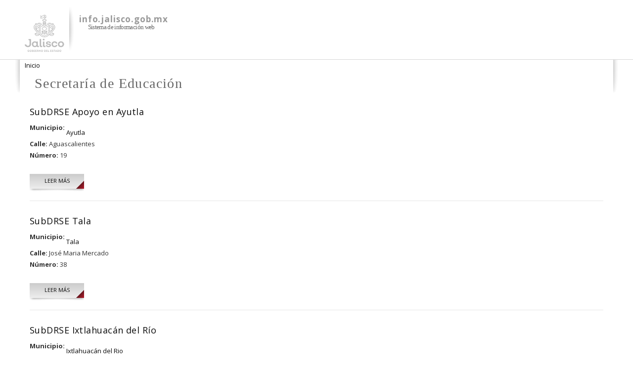

--- FILE ---
content_type: text/html; charset=utf-8
request_url: https://info.jalisco.gob.mx/dependencia/secretaria-de-educacion?page=58
body_size: 5498
content:
<!DOCTYPE html PUBLIC "-//W3C//DTD HTML+RDFa 1.1//EN">
<html lang="es" dir="ltr" version="HTML+RDFa 1.1"
  xmlns:content="http://purl.org/rss/1.0/modules/content/"
  xmlns:dc="http://purl.org/dc/terms/"
  xmlns:foaf="http://xmlns.com/foaf/0.1/"
  xmlns:og="http://ogp.me/ns#"
  xmlns:rdfs="http://www.w3.org/2000/01/rdf-schema#"
  xmlns:sioc="http://rdfs.org/sioc/ns#"
  xmlns:sioct="http://rdfs.org/sioc/types#"
  xmlns:skos="http://www.w3.org/2004/02/skos/core#"
  xmlns:xsd="http://www.w3.org/2001/XMLSchema#" class="info-jalisco">
<head profile="http://www.w3.org/1999/xhtml/vocab">
 
  <meta http-equiv="Content-Type" content="text/html; charset=utf-8" />
<meta name="Generator" content="Drupal 7 (http://drupal.org)" />
<link rel="alternate" type="application/rss+xml" title="RSS - Secretaría de Educación" href="https://info.jalisco.gob.mx/taxonomy/term/126/feed" />
<link rel="canonical" href="/dependencia/secretaria-de-educacion" />
<link rel="shortlink" href="/taxonomy/term/126" />
<meta about="/dependencia/secretaria-de-educacion" typeof="skos:Concept" property="rdfs:label skos:prefLabel" content="Secretaría de Educación" />
<link rel="shortcut icon" href="https://info.jalisco.gob.mx/sites/all/themes/sisjal/favicon.ico" type="image/vnd.microsoft.icon" />
<meta name="viewport" content="width=device-width, initial-scale=1, maximum-scale=1, minimum-scale=1, user-scalable=no" />
  <title>Secretaría de Educación | info.jalisco.gob.mx</title>  
  <style type="text/css" media="all">
@import url("https://info.jalisco.gob.mx/modules/system/system.base.css?s59jm1");
@import url("https://info.jalisco.gob.mx/modules/system/system.menus.css?s59jm1");
@import url("https://info.jalisco.gob.mx/modules/system/system.messages.css?s59jm1");
@import url("https://info.jalisco.gob.mx/modules/system/system.theme.css?s59jm1");
</style>
<style type="text/css" media="all">
@import url("https://info.jalisco.gob.mx/sites/all/modules/date/date_api/date.css?s59jm1");
@import url("https://info.jalisco.gob.mx/sites/all/modules/date/date_popup/themes/datepicker.1.7.css?s59jm1");
@import url("https://info.jalisco.gob.mx/modules/field/theme/field.css?s59jm1");
@import url("https://info.jalisco.gob.mx/modules/node/node.css?s59jm1");
@import url("https://info.jalisco.gob.mx/modules/search/search.css?s59jm1");
@import url("https://info.jalisco.gob.mx/modules/user/user.css?s59jm1");
@import url("https://info.jalisco.gob.mx/sites/all/modules/views/css/views.css?s59jm1");
@import url("https://info.jalisco.gob.mx/sites/default/modules/ckeditor/css/ckeditor.css?s59jm1");
</style>
<style type="text/css" media="all">
@import url("https://info.jalisco.gob.mx/sites/default/modules/ctools/css/ctools.css?s59jm1");
@import url("https://info.jalisco.gob.mx/sites/all/modules/mapas_agob/css/mapas_agob.css?s59jm1");
@import url("https://info.jalisco.gob.mx/sites/all/modules/colorbox/styles/plain/colorbox_style.css?s59jm1");
@import url("https://info.jalisco.gob.mx/sites/all/modules/jsearch_server/css/jsearch_server.css?s59jm1");
@import url("https://info.jalisco.gob.mx/sites/all/modules/site_configure/css/redes.css?s59jm1");
@import url("https://info.jalisco.gob.mx/modules/taxonomy/taxonomy.css?s59jm1");
</style>
<style type="text/css" media="all">
@import url("https://info.jalisco.gob.mx/sites/all/themes/omega/alpha/css/alpha-reset.css?s59jm1");
@import url("https://info.jalisco.gob.mx/sites/all/themes/omega/alpha/css/alpha-mobile.css?s59jm1");
@import url("https://info.jalisco.gob.mx/sites/all/themes/omega/alpha/css/alpha-alpha.css?s59jm1");
@import url("https://info.jalisco.gob.mx/sites/all/themes/omega/omega/css/formalize.css?s59jm1");
@import url("https://info.jalisco.gob.mx/sites/all/themes/omega/omega/css/omega-text.css?s59jm1");
@import url("https://info.jalisco.gob.mx/sites/all/themes/omega/omega/css/omega-branding.css?s59jm1");
@import url("https://info.jalisco.gob.mx/sites/all/themes/omega/omega/css/omega-menu.css?s59jm1");
@import url("https://info.jalisco.gob.mx/sites/all/themes/omega/omega/css/omega-forms.css?s59jm1");
@import url("https://info.jalisco.gob.mx/sites/all/themes/sisjal/css/global.css?s59jm1");
</style>

<!--[if (lt IE 9)&(!IEMobile)]>
<style type="text/css" media="all">
@import url("https://info.jalisco.gob.mx/sites/all/themes/sisjal/css/sisjal-alpha-default.css?s59jm1");
@import url("https://info.jalisco.gob.mx/sites/all/themes/sisjal/css/sisjal-alpha-default-normal.css?s59jm1");
@import url("https://info.jalisco.gob.mx/sites/all/themes/omega/alpha/css/grid/alpha_default/normal/alpha-default-normal-12.css?s59jm1");
</style>
<![endif]-->

<!--[if gte IE 9]><!-->
<style type="text/css" media="all and (min-width: 740px) and (min-device-width: 740px), (max-device-width: 800px) and (min-width: 740px) and (orientation:landscape)">
@import url("https://info.jalisco.gob.mx/sites/all/themes/sisjal/css/sisjal-alpha-default.css?s59jm1");
@import url("https://info.jalisco.gob.mx/sites/all/themes/sisjal/css/sisjal-alpha-default-narrow.css?s59jm1");
@import url("https://info.jalisco.gob.mx/sites/all/themes/omega/alpha/css/grid/alpha_default/narrow/alpha-default-narrow-12.css?s59jm1");
</style>
<!--<![endif]-->

<!--[if gte IE 9]><!-->
<style type="text/css" media="all and (min-width: 980px) and (min-device-width: 980px), all and (max-device-width: 1024px) and (min-width: 1024px) and (orientation:landscape)">
@import url("https://info.jalisco.gob.mx/sites/all/themes/sisjal/css/sisjal-alpha-default.css?s59jm1");
@import url("https://info.jalisco.gob.mx/sites/all/themes/sisjal/css/sisjal-alpha-default-normal.css?s59jm1");
@import url("https://info.jalisco.gob.mx/sites/all/themes/omega/alpha/css/grid/alpha_default/normal/alpha-default-normal-12.css?s59jm1");
</style>
<!--<![endif]-->

<!--[if gte IE 9]><!-->
<style type="text/css" media="all and (min-width: 1220px)">
@import url("https://info.jalisco.gob.mx/sites/all/themes/sisjal/css/sisjal-alpha-default.css?s59jm1");
@import url("https://info.jalisco.gob.mx/sites/all/themes/sisjal/css/sisjal-alpha-default-wide.css?s59jm1");
@import url("https://info.jalisco.gob.mx/sites/all/themes/omega/alpha/css/grid/alpha_default/wide/alpha-default-wide-12.css?s59jm1");
</style>
<!--<![endif]-->
  <script type="text/javascript" src="https://info.jalisco.gob.mx/sites/all/modules/jquery_update/replace/jquery/1.10/jquery.min.js?v=1.10.2"></script>
<script type="text/javascript" src="https://info.jalisco.gob.mx/misc/jquery.once.js?v=1.2"></script>
<script type="text/javascript" src="https://info.jalisco.gob.mx/misc/drupal.js?s59jm1"></script>
<script type="text/javascript" src="https://info.jalisco.gob.mx/sites/all/libraries/jquery/jquery-1.10.2.min.js?s59jm1"></script>
<script type="text/javascript" src="https://info.jalisco.gob.mx/sites/all/modules/jqmulti/js/switch.js?s59jm1"></script>
<script type="text/javascript" src="https://info.jalisco.gob.mx/sites/default/files/languages/es_DLuLh2DyXJnwddpLuG14zGOh2-Nf1qORRI2Mhk1k13c.js?s59jm1"></script>
<script type="text/javascript" src="https://info.jalisco.gob.mx/sites/all/modules/fields_programas/programas.js?s59jm1"></script>
<script type="text/javascript" src="https://info.jalisco.gob.mx/sites/all/libraries/colorbox/jquery.colorbox-min.js?s59jm1"></script>
<script type="text/javascript" src="https://info.jalisco.gob.mx/sites/all/modules/colorbox/js/colorbox.js?s59jm1"></script>
<script type="text/javascript" src="https://info.jalisco.gob.mx/sites/all/modules/colorbox/styles/plain/colorbox_style.js?s59jm1"></script>
<script type="text/javascript" src="https://info.jalisco.gob.mx/sites/all/modules/jsearch_server/js/jsearch_server.js?s59jm1"></script>
<script type="text/javascript" src="https://info.jalisco.gob.mx/sites/all/modules/site_configure/js/site_configure_submit_form.js?s59jm1"></script>
<script type="text/javascript" src="https://info.jalisco.gob.mx/sites/all/modules/google_analytics/googleanalytics.js?s59jm1"></script>
<script type="text/javascript">
<!--//--><![CDATA[//><!--
(function(i,s,o,g,r,a,m){i["GoogleAnalyticsObject"]=r;i[r]=i[r]||function(){(i[r].q=i[r].q||[]).push(arguments)},i[r].l=1*new Date();a=s.createElement(o),m=s.getElementsByTagName(o)[0];a.async=1;a.src=g;m.parentNode.insertBefore(a,m)})(window,document,"script","https://www.google-analytics.com/analytics.js","ga");ga("create", "UA-41662602-1", {"cookieDomain":"auto"});ga("send", "pageview");
//--><!]]>
</script>
<script type="text/javascript" src="https://info.jalisco.gob.mx/sites/all/themes/omega/omega/js/jquery.formalize.js?s59jm1"></script>
<script type="text/javascript" src="https://info.jalisco.gob.mx/sites/all/themes/omega/omega/js/omega-mediaqueries.js?s59jm1"></script>
<script type="text/javascript">
<!--//--><![CDATA[//><!--
jQuery.extend(Drupal.settings, {"basePath":"\/","pathPrefix":"","ajaxPageState":{"theme":"sisjal","theme_token":"vih--1Z0dwFqdxRVKWi2d1iua0yV-yW2dn7O6EvGY94","js":{"sites\/all\/modules\/apachesolr_specific_fields\/js\/apachesolr_specific_fields.js":1,"sites\/all\/modules\/jquery_update\/replace\/jquery\/1.10\/jquery.min.js":1,"misc\/jquery.once.js":1,"misc\/drupal.js":1,"sites\/all\/libraries\/jquery\/jquery-1.10.2.min.js":1,"sites\/all\/modules\/jqmulti\/js\/switch.js":1,"public:\/\/languages\/es_DLuLh2DyXJnwddpLuG14zGOh2-Nf1qORRI2Mhk1k13c.js":1,"sites\/all\/modules\/fields_programas\/programas.js":1,"sites\/all\/libraries\/colorbox\/jquery.colorbox-min.js":1,"sites\/all\/modules\/colorbox\/js\/colorbox.js":1,"sites\/all\/modules\/colorbox\/styles\/plain\/colorbox_style.js":1,"sites\/all\/modules\/jsearch_server\/js\/jsearch_server.js":1,"sites\/all\/modules\/site_configure\/js\/site_configure_submit_form.js":1,"sites\/all\/modules\/google_analytics\/googleanalytics.js":1,"0":1,"sites\/all\/themes\/omega\/omega\/js\/jquery.formalize.js":1,"sites\/all\/themes\/omega\/omega\/js\/omega-mediaqueries.js":1},"css":{"modules\/system\/system.base.css":1,"modules\/system\/system.menus.css":1,"modules\/system\/system.messages.css":1,"modules\/system\/system.theme.css":1,"sites\/all\/modules\/date\/date_api\/date.css":1,"sites\/all\/modules\/date\/date_popup\/themes\/datepicker.1.7.css":1,"modules\/field\/theme\/field.css":1,"modules\/node\/node.css":1,"modules\/search\/search.css":1,"modules\/user\/user.css":1,"sites\/all\/modules\/views\/css\/views.css":1,"sites\/default\/modules\/ckeditor\/css\/ckeditor.css":1,"sites\/default\/modules\/ctools\/css\/ctools.css":1,"sites\/all\/modules\/mapas_agob\/css\/mapas_agob.css":1,"sites\/all\/modules\/colorbox\/styles\/plain\/colorbox_style.css":1,"sites\/all\/modules\/jsearch_server\/css\/jsearch_server.css":1,"sites\/all\/modules\/site_configure\/css\/redes.css":1,"modules\/taxonomy\/taxonomy.css":1,"sites\/all\/themes\/omega\/alpha\/css\/alpha-reset.css":1,"sites\/all\/themes\/omega\/alpha\/css\/alpha-mobile.css":1,"sites\/all\/themes\/omega\/alpha\/css\/alpha-alpha.css":1,"sites\/all\/themes\/omega\/omega\/css\/formalize.css":1,"sites\/all\/themes\/omega\/omega\/css\/omega-text.css":1,"sites\/all\/themes\/omega\/omega\/css\/omega-branding.css":1,"sites\/all\/themes\/omega\/omega\/css\/omega-menu.css":1,"sites\/all\/themes\/omega\/omega\/css\/omega-forms.css":1,"sites\/all\/themes\/sisjal\/css\/global.css":1,"ie::normal::sites\/all\/themes\/sisjal\/css\/sisjal-alpha-default.css":1,"ie::normal::sites\/all\/themes\/sisjal\/css\/sisjal-alpha-default-normal.css":1,"ie::normal::sites\/all\/themes\/omega\/alpha\/css\/grid\/alpha_default\/normal\/alpha-default-normal-12.css":1,"narrow::sites\/all\/themes\/sisjal\/css\/sisjal-alpha-default.css":1,"narrow::sites\/all\/themes\/sisjal\/css\/sisjal-alpha-default-narrow.css":1,"sites\/all\/themes\/omega\/alpha\/css\/grid\/alpha_default\/narrow\/alpha-default-narrow-12.css":1,"normal::sites\/all\/themes\/sisjal\/css\/sisjal-alpha-default.css":1,"normal::sites\/all\/themes\/sisjal\/css\/sisjal-alpha-default-normal.css":1,"sites\/all\/themes\/omega\/alpha\/css\/grid\/alpha_default\/normal\/alpha-default-normal-12.css":1,"wide::sites\/all\/themes\/sisjal\/css\/sisjal-alpha-default.css":1,"wide::sites\/all\/themes\/sisjal\/css\/sisjal-alpha-default-wide.css":1,"sites\/all\/themes\/omega\/alpha\/css\/grid\/alpha_default\/wide\/alpha-default-wide-12.css":1}},"colorbox":{"opacity":"0.85","current":"{current} of {total}","previous":"\u00ab Prev","next":"Next \u00bb","close":"Close","maxWidth":"98%","maxHeight":"98%","fixed":true,"mobiledetect":true,"mobiledevicewidth":"480px"},"googleanalytics":{"trackOutbound":1,"trackMailto":1,"trackDownload":1,"trackDownloadExtensions":"7z|aac|arc|arj|asf|asx|avi|bin|csv|doc(x|m)?|dot(x|m)?|exe|flv|gif|gz|gzip|hqx|jar|jpe?g|js|mp(2|3|4|e?g)|mov(ie)?|msi|msp|pdf|phps|png|ppt(x|m)?|pot(x|m)?|pps(x|m)?|ppam|sld(x|m)?|thmx|qtm?|ra(m|r)?|sea|sit|tar|tgz|torrent|txt|wav|wma|wmv|wpd|xls(x|m|b)?|xlt(x|m)|xlam|xml|z|zip","trackColorbox":1},"omega":{"layouts":{"primary":"normal","order":["narrow","normal","wide"],"queries":{"narrow":"all and (min-width: 740px) and (min-device-width: 740px), (max-device-width: 800px) and (min-width: 740px) and (orientation:landscape)","normal":"all and (min-width: 980px) and (min-device-width: 980px), all and (max-device-width: 1024px) and (min-width: 1024px) and (orientation:landscape)","wide":"all and (min-width: 1220px)"}}}});
//--><!]]>
</script>
  <!--[if lt IE 9]><script src="http://html5shiv.googlecode.com/svn/trunk/html5.js"></script><![endif]-->
</head>


<body class="html not-front not-logged-in page-taxonomy page-taxonomy-term page-taxonomy-term- page-taxonomy-term-126 context-dependencia"  >
  <div id="skip-link">
    <a href="#main-content" class="element-invisible element-focusable">Pasar al contenido principal</a>
  </div>
  
      <div class="page clearfix" id="page">
      <header id="section-header" class="section section-header">
  <div id="zone-branding-wrapper" class="zone-wrapper zone-branding-wrapper clearfix">  
  <div id="zone-branding" class="zone zone-branding clearfix container-12">
    <div class="grid-12 region region-branding" id="region-branding">
  <div class="region-inner region-branding-inner">
        <div class="branding-data clearfix">
            <div class="logo-img">
        <a href="/" rel="home" title="info.jalisco.gob.mx"><img src="https://info.jalisco.gob.mx/sites/default/files/logo-sup.png" alt="info.jalisco.gob.mx" id="logo" /></a>      </div>
                        <hgroup class="site-name-slogan">        
                                <h2 class="site-name"><a href="/" title="Inicio">info.jalisco.gob.mx</a></h2>
                                        <h6 class="site-slogan">Sistema de información web</h6>
              </hgroup>
          </div>
          </div>
</div>  </div>
</div><div id="zone-menu-wrapper" class="zone-wrapper zone-menu-wrapper clearfix">  
  <div id="zone-menu" class="zone zone-menu clearfix container-12">
    <div class="grid-12 region region-menu" id="region-menu">
  <div class="region-inner region-menu-inner">
    <div class="navigation"> </div>
  </div>
</div>  </div>
</div></header>    
      <section id="section-content" class="section section-content">
  <div id="zone-content-wrapper" class="zone-wrapper zone-content-wrapper clearfix">  

  <div id="zone-content" class="zone zone-content clearfix container-12">        
  	  <div id="liston-wrapper">
	  	<div id="liston" class="container-12"></div>
	  </div>
  	      <div id="breadcrumb-wrapper"><div id="breadcrumb"  id="zone-content" class="zone zone-content clearfix container-12"><h2 class="element-invisible">Se encuentra usted aquí</h2><div class="breadcrumb"><a href="/">Inicio</a></div></div></div>
     
  
        <div class="grid-12 region region-content" id="region-content">
  <div class="region-inner region-content-inner">
    <a id="main-content"></a>
                <h1 class="title" id="page-title">Secretaría de Educación</h1>
                        <div class="block block-system block-main block-system-main odd block-without-title" id="block-system-main">
  <div class="block-inner clearfix">
                
    <div class="content clearfix">
      <div class="term-listing-heading"><div id="taxonomy-term-126" class="taxonomy-term vocabulary-dependencia">

  
  <div class="content">
      </div>

</div>
</div>		<article id="node-lugar-7758" class="node node-lugar node-promoted node-teaser node-not-sticky author-Ludwig rubio even clearfix" typeof="sioc:Item foaf:Document">
			<p><h3><a href='/lugar/7758' >SubDRSE Apoyo en Ayutla</a></h3><p>		 			 	<div class="field field-name-field-municipio field-type-taxonomy-term-reference field-label-above"><div class="field-label">Municipio:&nbsp;</div><div class="field-items"><div class="field-item even"><a href="/municipios/ayutla" typeof="skos:Concept" property="rdfs:label skos:prefLabel" datatype="">Ayutla</a></div></div></div>			<div class="field field-name-field-calle field-type-text field-label-above"><div class="field-label">Calle:&nbsp;</div><div class="field-items"><div class="field-item even">Aguascalientes</div></div></div>			<div class="field field-name-field-numero field-type-text field-label-above"><div class="field-label">Número:&nbsp;</div><div class="field-items"><div class="field-item even">19</div></div></div>					 	<div class="clearfix">
			 	<nav class="links node-links clearfix">
				 	<ul class="links inline">
					 	<li class="node-readmore first">
					 	<a href="/lugar/7758">LEER M&Aacute;S</a>						</li>
						<li class="statistics_counter last">
													</li>
					</ul>
				</nav>
			</div>
			</article>	 
		 			<article id="node-lugar-7757" class="node node-lugar node-promoted node-teaser node-not-sticky author-Ludwig rubio even clearfix" typeof="sioc:Item foaf:Document">
			<p><h3><a href='/lugar/7757' >SubDRSE Tala</a></h3><p>		 			 	<div class="field field-name-field-municipio field-type-taxonomy-term-reference field-label-above"><div class="field-label">Municipio:&nbsp;</div><div class="field-items"><div class="field-item even"><a href="/municipios/tala" typeof="skos:Concept" property="rdfs:label skos:prefLabel" datatype="">Tala</a></div></div></div>			<div class="field field-name-field-calle field-type-text field-label-above"><div class="field-label">Calle:&nbsp;</div><div class="field-items"><div class="field-item even">José Maria Mercado</div></div></div>			<div class="field field-name-field-numero field-type-text field-label-above"><div class="field-label">Número:&nbsp;</div><div class="field-items"><div class="field-item even">38</div></div></div>					 	<div class="clearfix">
			 	<nav class="links node-links clearfix">
				 	<ul class="links inline">
					 	<li class="node-readmore first">
					 	<a href="/lugar/7757">LEER M&Aacute;S</a>						</li>
						<li class="statistics_counter last">
													</li>
					</ul>
				</nav>
			</div>
			</article>	 
		 			<article id="node-lugar-7756" class="node node-lugar node-promoted node-teaser node-not-sticky author-Ludwig rubio even clearfix" typeof="sioc:Item foaf:Document">
			<p><h3><a href='/lugar/7756' >SubDRSE Ixtlahuacán del Río</a></h3><p>		 			 	<div class="field field-name-field-municipio field-type-taxonomy-term-reference field-label-above"><div class="field-label">Municipio:&nbsp;</div><div class="field-items"><div class="field-item even"><a href="/municipios/ixtlahuac%C3%A1n-del-rio" typeof="skos:Concept" property="rdfs:label skos:prefLabel" datatype="">Ixtlahuacán del Rio</a></div></div></div>			<div class="field field-name-field-calle field-type-text field-label-above"><div class="field-label">Calle:&nbsp;</div><div class="field-items"><div class="field-item even">Hidalgo</div></div></div>			<div class="field field-name-field-numero field-type-text field-label-above"><div class="field-label">Número:&nbsp;</div><div class="field-items"><div class="field-item even">14</div></div></div>					 	<div class="clearfix">
			 	<nav class="links node-links clearfix">
				 	<ul class="links inline">
					 	<li class="node-readmore first">
					 	<a href="/lugar/7756">LEER M&Aacute;S</a>						</li>
						<li class="statistics_counter last">
													</li>
					</ul>
				</nav>
			</div>
			</article>	 
		 			<article id="node-lugar-7755" class="node node-lugar node-promoted node-teaser node-not-sticky author-Ludwig rubio even clearfix" typeof="sioc:Item foaf:Document">
			<p><h3><a href='/lugar/7755' >SubDRSE Tequila</a></h3><p>		 			 	<div class="field field-name-field-municipio field-type-taxonomy-term-reference field-label-above"><div class="field-label">Municipio:&nbsp;</div><div class="field-items"><div class="field-item even"><a href="/municipios/tequila" typeof="skos:Concept" property="rdfs:label skos:prefLabel" datatype="">Tequila</a></div></div></div>			<div class="field field-name-field-calle field-type-text field-label-above"><div class="field-label">Calle:&nbsp;</div><div class="field-items"><div class="field-item even">Eduardo González</div></div></div>			<div class="field field-name-field-numero field-type-text field-label-above"><div class="field-label">Número:&nbsp;</div><div class="field-items"><div class="field-item even">110</div></div></div>					 	<div class="clearfix">
			 	<nav class="links node-links clearfix">
				 	<ul class="links inline">
					 	<li class="node-readmore first">
					 	<a href="/lugar/7755">LEER M&Aacute;S</a>						</li>
						<li class="statistics_counter last">
													</li>
					</ul>
				</nav>
			</div>
			</article>	 
		 			<article id="node-lugar-7754" class="node node-lugar node-promoted node-teaser node-not-sticky author-Ludwig rubio even clearfix" typeof="sioc:Item foaf:Document">
			<p><h3><a href='/lugar/7754' >SubDRSE La Huerta</a></h3><p>		 			 	<div class="field field-name-field-municipio field-type-taxonomy-term-reference field-label-above"><div class="field-label">Municipio:&nbsp;</div><div class="field-items"><div class="field-item even"><a href="/municipios/la-huerta" typeof="skos:Concept" property="rdfs:label skos:prefLabel" datatype="">La Huerta</a></div></div></div>			<div class="field field-name-field-calle field-type-text field-label-above"><div class="field-label">Calle:&nbsp;</div><div class="field-items"><div class="field-item even">20 de Noviembre</div></div></div>			<div class="field field-name-field-numero field-type-text field-label-above"><div class="field-label">Número:&nbsp;</div><div class="field-items"><div class="field-item even">31-B</div></div></div>					 	<div class="clearfix">
			 	<nav class="links node-links clearfix">
				 	<ul class="links inline">
					 	<li class="node-readmore first">
					 	<a href="/lugar/7754">LEER M&Aacute;S</a>						</li>
						<li class="statistics_counter last">
													</li>
					</ul>
				</nav>
			</div>
			</article>	 
		 			<article id="node-lugar-7753" class="node node-lugar node-promoted node-teaser node-not-sticky author-Ludwig rubio even clearfix" typeof="sioc:Item foaf:Document">
			<p><h3><a href='/lugar/7753' >SubDRSE Zacoalco de Torres</a></h3><p>		 			 	<div class="field field-name-field-municipio field-type-taxonomy-term-reference field-label-above"><div class="field-label">Municipio:&nbsp;</div><div class="field-items"><div class="field-item even"><a href="/municipios/zacoalco-de-torres" typeof="skos:Concept" property="rdfs:label skos:prefLabel" datatype="">Zacoalco de Torres</a></div></div></div>			<div class="field field-name-field-calle field-type-text field-label-above"><div class="field-label">Calle:&nbsp;</div><div class="field-items"><div class="field-item even">Ignacio Zaragoza</div></div></div>			<div class="field field-name-field-numero field-type-text field-label-above"><div class="field-label">Número:&nbsp;</div><div class="field-items"><div class="field-item even">175-A</div></div></div>					 	<div class="clearfix">
			 	<nav class="links node-links clearfix">
				 	<ul class="links inline">
					 	<li class="node-readmore first">
					 	<a href="/lugar/7753">LEER M&Aacute;S</a>						</li>
						<li class="statistics_counter last">
													</li>
					</ul>
				</nav>
			</div>
			</article>	 
		 			<article id="node-lugar-7752" class="node node-lugar node-promoted node-teaser node-not-sticky author-Ludwig rubio even clearfix" typeof="sioc:Item foaf:Document">
			<p><h3><a href='/lugar/7752' >SubDRSE Mazamitla</a></h3><p>		 			 	<div class="field field-name-field-municipio field-type-taxonomy-term-reference field-label-above"><div class="field-label">Municipio:&nbsp;</div><div class="field-items"><div class="field-item even"><a href="/municipios/mazamitla" typeof="skos:Concept" property="rdfs:label skos:prefLabel" datatype="">Mazamitla</a></div></div></div>			<div class="field field-name-field-calle field-type-text field-label-above"><div class="field-label">Calle:&nbsp;</div><div class="field-items"><div class="field-item even">Hidalgo</div></div></div>			<div class="field field-name-field-numero field-type-text field-label-above"><div class="field-label">Número:&nbsp;</div><div class="field-items"><div class="field-item even">58</div></div></div>					 	<div class="clearfix">
			 	<nav class="links node-links clearfix">
				 	<ul class="links inline">
					 	<li class="node-readmore first">
					 	<a href="/lugar/7752">LEER M&Aacute;S</a>						</li>
						<li class="statistics_counter last">
													</li>
					</ul>
				</nav>
			</div>
			</article>	 
		 			<article id="node-lugar-7751" class="node node-lugar node-promoted node-teaser node-not-sticky author-Ludwig rubio even clearfix" typeof="sioc:Item foaf:Document">
			<p><h3><a href='/lugar/7751' >SubDRSE Jocotepec</a></h3><p>		 			 	<div class="field field-name-field-municipio field-type-taxonomy-term-reference field-label-above"><div class="field-label">Municipio:&nbsp;</div><div class="field-items"><div class="field-item even"><a href="/municipios/jocotepec" typeof="skos:Concept" property="rdfs:label skos:prefLabel" datatype="">Jocotepec</a></div></div></div>			<div class="field field-name-field-calle field-type-text field-label-above"><div class="field-label">Calle:&nbsp;</div><div class="field-items"><div class="field-item even">Miguel Arana</div></div></div>			<div class="field field-name-field-numero field-type-text field-label-above"><div class="field-label">Número:&nbsp;</div><div class="field-items"><div class="field-item even">254</div></div></div>					 	<div class="clearfix">
			 	<nav class="links node-links clearfix">
				 	<ul class="links inline">
					 	<li class="node-readmore first">
					 	<a href="/lugar/7751">LEER M&Aacute;S</a>						</li>
						<li class="statistics_counter last">
													</li>
					</ul>
				</nav>
			</div>
			</article>	 
		 			<article id="node-lugar-7750" class="node node-lugar node-promoted node-teaser node-not-sticky author-Ludwig rubio even clearfix" typeof="sioc:Item foaf:Document">
			<p><h3><a href='/lugar/7750' >SubDRSE Jalostotitlán</a></h3><p>		 			 	<div class="field field-name-field-municipio field-type-taxonomy-term-reference field-label-above"><div class="field-label">Municipio:&nbsp;</div><div class="field-items"><div class="field-item even"><a href="/municipios/jalostotitl%C3%A1n" typeof="skos:Concept" property="rdfs:label skos:prefLabel" datatype="">Jalostotitlán</a></div></div></div>			<div class="field field-name-field-calle field-type-text field-label-above"><div class="field-label">Calle:&nbsp;</div><div class="field-items"><div class="field-item even">Salvador Quezada Limón</div></div></div>			<div class="field field-name-field-numero field-type-text field-label-above"><div class="field-label">Número:&nbsp;</div><div class="field-items"><div class="field-item even">195</div></div></div>					 	<div class="clearfix">
			 	<nav class="links node-links clearfix">
				 	<ul class="links inline">
					 	<li class="node-readmore first">
					 	<a href="/lugar/7750">LEER M&Aacute;S</a>						</li>
						<li class="statistics_counter last">
													</li>
					</ul>
				</nav>
			</div>
			</article>	 
		 			<article id="node-lugar-7749" class="node node-lugar node-promoted node-teaser node-not-sticky author-Ludwig rubio even clearfix" typeof="sioc:Item foaf:Document">
			<p><h3><a href='/lugar/7749' >SubDRSE Arandas</a></h3><p>		 			 	<div class="field field-name-field-municipio field-type-taxonomy-term-reference field-label-above"><div class="field-label">Municipio:&nbsp;</div><div class="field-items"><div class="field-item even"><a href="/municipios/arandas" typeof="skos:Concept" property="rdfs:label skos:prefLabel" datatype="">Arandas</a></div></div></div>			<div class="field field-name-field-calle field-type-text field-label-above"><div class="field-label">Calle:&nbsp;</div><div class="field-items"><div class="field-item even">Marcelino Ález</div></div></div>			<div class="field field-name-field-numero field-type-text field-label-above"><div class="field-label">Número:&nbsp;</div><div class="field-items"><div class="field-item even">97</div></div></div>					 	<div class="clearfix">
			 	<nav class="links node-links clearfix">
				 	<ul class="links inline">
					 	<li class="node-readmore first">
					 	<a href="/lugar/7749">LEER M&Aacute;S</a>						</li>
						<li class="statistics_counter last">
													</li>
					</ul>
				</nav>
			</div>
			</article>	 
		 	<h2 class="element-invisible">Páginas</h2><div class="item-list"><ul class="pager clearfix"><li class="pager-first first"><a title="Ir a la primera página" href="/dependencia/secretaria-de-educacion">« primera</a></li><li class="pager-previous"><a title="Ir a la página anterior" href="/dependencia/secretaria-de-educacion?page=57">‹ anterior</a></li><li class="pager-ellipsis">…</li><li class="pager-item"><a title="Ir a la página 55" href="/dependencia/secretaria-de-educacion?page=54">55</a></li><li class="pager-item"><a title="Ir a la página 56" href="/dependencia/secretaria-de-educacion?page=55">56</a></li><li class="pager-item"><a title="Ir a la página 57" href="/dependencia/secretaria-de-educacion?page=56">57</a></li><li class="pager-item"><a title="Ir a la página 58" href="/dependencia/secretaria-de-educacion?page=57">58</a></li><li class="pager-current">59</li><li class="pager-item"><a title="Ir a la página 60" href="/dependencia/secretaria-de-educacion?page=59">60</a></li><li class="pager-item"><a title="Ir a la página 61" href="/dependencia/secretaria-de-educacion?page=60">61</a></li><li class="pager-item"><a title="Ir a la página 62" href="/dependencia/secretaria-de-educacion?page=61">62</a></li><li class="pager-item"><a title="Ir a la página 63" href="/dependencia/secretaria-de-educacion?page=62">63</a></li><li class="pager-ellipsis">…</li><li class="pager-next"><a title="Ir a la página siguiente" href="/dependencia/secretaria-de-educacion?page=59">siguiente ›</a></li><li class="pager-last last"><a title="Ir a la última página" href="/dependencia/secretaria-de-educacion?page=71">última »</a></li></ul></div>    </div>
  </div>
</div><div class="block block-block block-8 block-block-8 even block-without-title" id="block-block-8">
  <div class="block-inner clearfix">
                
    <div class="content clearfix">
      <style>

#edit-field-estatus-licitacion {
	display: none;
}

</style>    </div>
  </div>
</div>    <div class="feed-icon clearfix"><a href="/taxonomy/term/126/feed" class="feed-icon" title="Suscribirse a RSS - Secretaría de Educación"><img typeof="foaf:Image" src="https://info.jalisco.gob.mx/misc/feed.png" width="16" height="16" alt="Suscribirse a RSS - Secretaría de Educación" /></a></div>  </div>
</div>  </div>
</div>
</section>    
  
      <footer id="section-footer" class="section section-footer">
  <div id="zone-footer-wrapper" class="zone-wrapper zone-footer-wrapper clearfix">  
  <div id="zone-footer" class="zone zone-footer clearfix container-12">
    <div class="grid-12 region region-footer-first" id="region-footer-first">
  <div class="region-inner region-footer-first-inner">
    <div class="block block-block block-2 block-block-2 odd block-without-title" id="block-block-2">
  <div class="block-inner clearfix">
                
    <div class="content clearfix">
      <div id="pie">
    <div id="pie_01">
        <a href="/gobierno/gobernador">
            <img alt="Jalisco, Gobierno del Estado" width="100" src="https://info.jalisco.gob.mx/sites/all/themes/sisjal/images/logo-inf.png"
                title="Jalisco Gobierno del Estado" />
        </a>
    </div>
</div>
    </div>
  </div>
</div><div class="block block-block block-3 block-block-3 even block-without-title" id="block-block-3">
  <div class="block-inner clearfix">
                
    <div class="content clearfix">
      <div class="content clearfix">
<div id="sombreado1">
		 </div>
<div id="sombreado2">
		 </div>
<div id="pie_02">
<div id="title-address">
			<span style="color:#ffffff;"><strong>Gobierno del Estado de Jalisco</strong></span></div>
<div id="adress-info">
			<span style="color:#B9B9B9;">Palacio de Gobierno, Ramón Corona #31, Planta alta C.P. 44100, Colonia Centro. Guadalajara, Jalisco. México.</span></div>
</div>
</div>
    </div>
  </div>
</div><div class="block block-block block-4 block-block-4 odd block-without-title" id="block-block-4">
  <div class="block-inner clearfix">
                
    <div class="content clearfix">
      <div id="pie_03">
<div id="title_03">
<h2 class="block-title">
			CONTACTO</h2>
</div>
<p>¿Tienes algún comentario, duda o sugerencia sobre este sitio?</p>
<p> </p>
<div class="contacto-button">
		<a href="buzon-de-sugerencias">¡Escríbenos!</a></div>
<p> </p>
</div>
    </div>
  </div>
</div>  </div>
</div>  </div>
</div></footer>  </div>  <div class="region region-page-bottom" id="region-page-bottom">
  <div class="region-inner region-page-bottom-inner">
      </div>
</div><script type="text/javascript" src="https://info.jalisco.gob.mx/sites/all/modules/apachesolr_specific_fields/js/apachesolr_specific_fields.js?s59jm1"></script>
</body>
</html>


--- FILE ---
content_type: text/css
request_url: https://info.jalisco.gob.mx/sites/all/modules/site_configure/css/redes.css?s59jm1
body_size: 303
content:
#block-site-configure-bloque-redes-sociales-static {
    float: right;
    position: fixed;
    right: 0px;
    top: 30%;
}
#block-site-configure-bloque-redes-sociales-static ul li{
	list-style: none;
}

#btnSocialBtnFBS a{
	background: url('../img/face_40.png') no-repeat scroll 0 0 rgba(0, 0, 0, 0);
	height: 40px;
	width: 40px;
	display: inline-block;
	
}
#btnSocialBtnYTS a{
	background: url('../img/youtb_40.png') no-repeat scroll 0 0 rgba(0, 0, 0, 0);
	height: 40px;
	width: 40px;
	display: inline-block;
	
}
#btnSocialBtnTWS a{
	background: url('../img/twitt_40.png') no-repeat scroll 0 0 rgba(0, 0, 0, 0);
	height: 40px;
	width: 40px;
	display: inline-block;
}
#btnSocialBtnFLS a{
	background: url('../img/flickr_40.png') no-repeat scroll 0 0 rgba(0, 0, 0, 0);
	height: 40px;
	width: 40px;
	display: inline-block;
}
#btnSocialBtnINS a{
	background: url('../img/instg_40.png') no-repeat scroll 0 0 rgba(0, 0, 0, 0);
	height: 40px;
	width: 40px;
	display: inline-block;
}

.botonSocialGris{
	margin-bottom: 1px;
	height: 40px;
}
.link-hidden{
	display: none;
}
/* Form Ayudanos */
.ask-form-line .links{
	display: none;
}
.node-type-webform .links a.ajax-processed {
    display: none;
}

--- FILE ---
content_type: application/javascript
request_url: https://info.jalisco.gob.mx/sites/all/modules/site_configure/js/site_configure_submit_form.js?s59jm1
body_size: 251
content:
(function($){
	Drupal.behaviors.formSumbitMessage = {
		    attach: function (context, settings) {
			    
			if( context[0] != undefined && context[0].className != undefined && context[0].className == "webform-client-form"){
				$('.node-type-webform .field-name-body').css('display','none');
			}
			
			$('.webform-client-form div.form-item.webform-component').addClass(" form-group");
	    }
	};
	$( document ).ready(function() {
		$('.ask-form-line #edit-submitted-correo-electronico').addClass('form-control');
		$('.ask-form-line #edit-submitted-correo-electronico--2').addClass('form-control');	
		$('.node-webform #edit-submitted-correo-electronico').addClass('form-control');
		$('.node-webform #edit-submitted-correo-electronico--2').addClass('form-control');	
	});
})(jQuery);